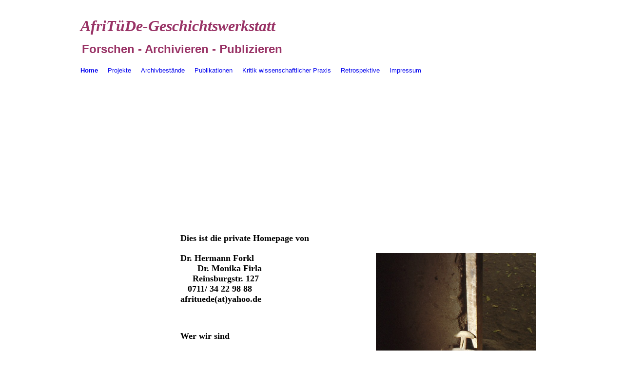

--- FILE ---
content_type: text/html; charset=utf-8
request_url: https://afrituede-geschichtswerkstatt.de/
body_size: 27987
content:
<!DOCTYPE html><html><head><meta http-equiv="Content-Type" content="text/html; charset=UTF-8"><title>Meine Homepage - Home</title><link href="https://afrituede-geschichtswerkstatt.de/Home" rel="canonical"><meta content="Meine Homepage - Home" property="og:title"><meta content="website" property="og:type"><meta content="https://afrituede-geschichtswerkstatt.de/Home" property="og:url"><script>
              window.beng = window.beng || {};
              window.beng.env = {
                language: "en",
                country: "US",
                mode: "deploy",
                context: "page",
                pageId: "000002356092",
                skeletonId: "",
                scope: "HTO01FLQRATZ",
                isProtected: false,
                navigationText: "Home",
                instance: "1",
                common_prefix: "https://homepagedesigner.telekom.de",
                design_common: "https://homepagedesigner.telekom.de/beng/designs/",
                design_template: "oem/cm_sb_010_2",
                path_design: "https://homepagedesigner.telekom.de/beng/designs/data/oem/cm_sb_010_2/",
                path_res: "https://homepagedesigner.telekom.de/res/",
                path_bengres: "https://homepagedesigner.telekom.de/beng/res/",
                masterDomain: "",
                preferredDomain: "",
                preprocessHostingUri: function(uri) {
                  
                    return uri || "";
                  
                },
                hideEmptyAreas: false
              };
            </script><script xmlns="http://www.w3.org/1999/xhtml" src="https://homepagedesigner.telekom.de/cm4all-beng-proxy/beng-proxy.js">;</script><link xmlns="http://www.w3.org/1999/xhtml" rel="stylesheet" href="https://homepagedesigner.telekom.de/.cm4all/e/static/3rdparty/font-awesome/css/font-awesome.min.css"></link><link rel="stylesheet" type="text/css" href="//homepagedesigner.telekom.de/.cm4all/res/static/libcm4all-js-widget/3.89.7/css/widget-runtime.css"/>

<link rel="stylesheet" type="text/css" href="//homepagedesigner.telekom.de/.cm4all/res/static/beng-editor/5.3.130/css/deploy.css"/>

<link rel="stylesheet" type="text/css" href="//homepagedesigner.telekom.de/.cm4all/res/static/libcm4all-js-widget/3.89.7/css/slideshow-common.css"/>

<script src="//homepagedesigner.telekom.de/.cm4all/res/static/jquery-1.7/jquery.js">;</script><script src="//homepagedesigner.telekom.de/.cm4all/res/static/prototype-1.7.3/prototype.js">;</script><script src="//homepagedesigner.telekom.de/.cm4all/res/static/jslib/1.4.1/js/legacy.js">;</script><script src="//homepagedesigner.telekom.de/.cm4all/res/static/libcm4all-js-widget/3.89.7/js/widget-runtime.js">;</script>

<script src="//homepagedesigner.telekom.de/.cm4all/res/static/libcm4all-js-widget/3.89.7/js/slideshow-common.js">;</script>

<script src="//homepagedesigner.telekom.de/.cm4all/res/static/beng-editor/5.3.130/js/deploy.js">;</script>

<script>
                (function() {
                  var mobileAgent = MobileBrowserSwitch.isMobileAgent(navigator.userAgent);
                  if (mobileAgent) {
                    var url = window.location.pathname;
                    if (url.endsWith("/")) {
                      url = url.substring(0, url.length - 1);
                    }
                    if (url.endsWith("/index.php")) {
                      url = url.substring(0, url.length - 10);
                    }
                    if (!/1,auth,8,1$/.test(url) && !/1%2Cauth%2C8%2C1$/.test(url)) {
                      url += "/mobile/";
                      window.location.pathname = url;
                    }
                  }
                })();
              </script><link rel="stylesheet" type="text/css" href="https://homepagedesigner.telekom.de/.cm4all/designs/static/oem/cm_sb_010_2/1671062552.63/css/main.css"><!--$Id: template.xsl 1213 2011-04-19 14:40:32Z haeusler $--><link href="/.cm4all/handler.php/vars.css?v=20230218125919" type="text/css" rel="stylesheet"><style type="text/css">.cm-logo {background-image: url("/.cm4all/sysdb.iproc/keyvisuals/262597746c3be900a06aca78bc2e3f93ce39.jpg/scale_0_0/262597746c3be900a06aca78bc2e3f93ce39.jpg");background-position: 100% 50%;
background-size: 13% auto;
background-repeat: no-repeat;
      }</style><script type="text/javascript">window.cmLogoWidgetId = "CMTOI_cm4all_com_widgets_Logo_14254123";
            window.cmLogoGetCommonWidget = function (){
                return new cm4all.Common.Widget({
            base    : "/",
            session : "",
            frame   : "",
            path    : "CMTOI_cm4all_com_widgets_Logo_14254123"
        })
            };
            window.logoConfiguration = {
                "cm-logo-x" : "100%",
        "cm-logo-y" : "50%",
        "cm-logo-v" : "2.0",
        "cm-logo-w" : "13%",
        "cm-logo-h" : "auto",
        "cm-logo-di" : "oem/cm_sb_010_2",
        "cm-logo-u" : "public-service://0/",
        "cm-logo-k" : "/.cm4all/sysdb/keyvisuals/262597746c3be900a06aca78bc2e3f93ce39.jpg",
        "cm-logo-bc" : "",
        "cm-logo-ln" : "",
        "cm-logo-ln$" : "",
        "cm-logo-hi" : false
        ,
        _logoBaseUrl : "\/.cm4all\/sysdb.iproc\/keyvisuals\/262597746c3be900a06aca78bc2e3f93ce39.jpg\/scale_0_0\/",
        _logoPath : "262597746c3be900a06aca78bc2e3f93ce39.jpg"
        };
          jQuery(document).ready(function() {
            var logoElement = jQuery(".cm-logo");
            logoElement.attr("role", "img");
            logoElement.attr("tabindex", "0");
            logoElement.attr("aria-label", "logo");
          });
        </script><link rel="icon" href="data:;base64,iVBORw0KGgo="/><style id="cm_table_styles"></style><style id="cm_background_queries"></style><script type="application/x-cm4all-cookie-consent" data-code=""></script></head><body ondrop="return false;" class=" device-desktop cm-deploy cm-deploy-342 cm-deploy-4x"><div class="cm-background" data-cm-qa-bg="image"></div><div class="cm-background-video" data-cm-qa-bg="video"></div><div class="cm-background-effects" data-cm-qa-bg="effect"></div><div id="page" class="clearfix"><div id="inner_page" class="clearfix"><div id="header" class="clearfix"><div id="header_inner_border_top"> </div><div id="header_inner" class="clearfix"><div id="logo" class="cm-logo"> </div><div id="title_wrapper"><h1 style="visibility:visible;"><strong><span style="color: #993366; background-color: #ffffff;"><em><span style="font-family: Georgia, Georgia, serif; font-size: xx-large;">AfriTüDe-G</span><span style="font-family: Georgia, Georgia, serif; font-size: xx-large;">eschichtswerkstatt</span></em></span></strong></h1><h2 style="visibility:visible;"><span style="font-family: Georgia, Georgia, serif; color: #993366;"> </span><span style="color: #993366; font-size: x-large;">Forschen - Archivieren - Publizieren</span><br></h2></div></div><div id="header_inner_border_bottom"> </div></div><div id="cm_navigation"><ul id="cm_mainnavigation"><li id="cm_navigation_pid_2356092" class="cm_current"><a title="Home" href="/Home" class="cm_anchor">Home</a></li><li id="cm_navigation_pid_2371601"><a title="Projekte" href="/Projekte" class="cm_anchor">Projekte</a></li><li id="cm_navigation_pid_2371648"><a title="Archivbestände" href="/Archivbestaende" class="cm_anchor">Archivbestände</a></li><li id="cm_navigation_pid_2371678"><a title="Publikationen" href="/Publikationen" class="cm_anchor">Publikationen</a></li><li id="cm_navigation_pid_2371686"><a title="Kritik wissenschaftlicher Praxis" href="/Kritik-wissenschaftlicher-Praxis" class="cm_anchor">Kritik wissenschaftlicher Praxis</a></li><li id="cm_navigation_pid_2380661"><a title="Retrospektive" href="/Retrospektive" class="cm_anchor">Retrospektive</a></li><li id="cm_navigation_pid_2449954"><a title="Impressum" href="/Impressum" class="cm_anchor">Impressum</a></li></ul></div><table id="content_wrapper" cellpadding="0" cellspacing="0" border="0"><tr><td id="content_left_wrapper" valign="top"><div class="content_sidebar"> 

							<div id="cm_subnavigation" style="display: none;"></div><div id="widgetbar_page_1" data-cm-hintable="yes"><p> </p></div><div id="widgetbar_site_1" data-cm-hintable="yes"><p><span style="font-family: Georgia, Georgia, serif; color: #000000; font-size: large;"> </span></p></div><div id="widgetbar_page_2" data-cm-hintable="yes"><p><span style="font-family: Georgia, Georgia, serif; color: #000000; font-size: large;"> </span></p></div><div id="widgetbar_site_2" data-cm-hintable="yes"><p><span style="font-family: Georgia, Georgia, serif; color: #000000; font-size: large;"> </span></p></div></div></td><td id="content_main_wrapper" valign="top"><div id="content_main_wrapper_inner" class="clearfix"><div id="keyvisual_outer" class="cbb"><div id="keyvisual" class="cm-kv-0"> </div></div><div id="kv_content_trenner"> </div><div id="content_outer_1" class="clearfix"><div class="content_main" data-cm-hintable="yes"><p> </p><p><span style='font-family: "Times New Roman", Times, serif; color: #000000; font-size: large;'><strong>Dies ist die private Homepage von </strong></span>  </p><div class="clearFloating" style="clear:both;height: 0px; width: auto;"></div><div id="widgetcontainer_CMTOI_cm4all_com_widgets_PhotoToi_14496335" class="cm_widget cm4all_com_widgets_PhotoToi cm_widget_float_right" style="width:100%; max-width:329px; "><div class="cm_widget_anchor"><a name="CMTOI_cm4all_com_widgets_PhotoToi_14496335" id="widgetanchor_CMTOI_cm4all_com_widgets_PhotoToi_14496335"><!--cm4all.com.widgets.PhotoToi--></a></div><img title="" alt="" src="//homepagedesigner.telekom.de/imageprocessor/processor.cls/CMTOI/cm4all/com/widgets/PhotoToi/14/49/63/35/14c48793486/scale_536_0%3Bdonotenlarge/14c48793486" style="display:block;border:0px;" width="100%" onerror="this.style.display = 'none';" /><p style="margin-top: 0.5em;text-align:left;"><span style="font-size: 90%;" class="cm-image-caption">Arbeitsgeräte eines Korangelehrten ("maalem") der ethnischen Gruppe der Wandalá, Múra/ Nordkamerun 1984. Copyright Hermann Forkl, Stuttgart.</span></p></div><p><span style='font-family: "Times New Roman", Times, serif; color: #000000; font-size: large;'><strong>Dr. Hermann Forkl                                                   Dr. Monika Firla                                                  Reinsburgstr. 127                                                0711/ 34 22 98 88                     afrituede(at)yahoo.de </strong></span> </p><p> </p><p><span style='font-family: "Times New Roman", Times, serif; color: #000000; font-size: large;'><strong>Wer wir sind</strong></span></p><p><span style='font-family: "Times New Roman", Times, serif; color: #000000; font-size: large;'>Berufspraxis in wissenschaftlichen Institutionen und Beziehungen zu ihnen seit 1978 ließen in uns zusehends den Wunsch nach </span><span style='font-family: "Times New Roman", Times, serif; color: #000000; font-size: large;'>Unabhängigkeit  und Abgrenzung wachsen: </span><span style='font-family: "Times New Roman", Times, serif; font-size: large;'> </span></p><p><span style='font-family: "Times New Roman", Times, serif; color: #000000; font-size: large;'>- Unabhängigkeit von ideologischen Vorgaben wie Marktradikalismus und der</span><span style='font-family: "Times New Roman", Times, serif; color: #000000; font-size: large;'> Forderung, dass die Deutungshoheit über eine Gesellschaft nur noch deren Angehörigen (Boko Haram?) vorbehalten sei.   </span> </p><p><span style='font-family: "Times New Roman", Times, serif; color: #000000; font-size: large;'>- Abgrenzung von Klientelpolitik und schlechter  wissenschaftlicher Praxis, in der nicht mehr wirklich belegt und argumentiert </span><span style='font-family: "Times New Roman", Times, serif; color: #000000; font-size: large;'>wird, Texte nicht mehr sorgfältig gelesen werden. Somit richteten wir im  Jahr 2011 mit der AfriTüDe-Geschichtswerkstatt unsere eigene kleine Forschungsstelle ein.               </span> </p><p> </p><p> </p><div class="clearFloating" style="clear:both;height: 0px; width: auto;"></div><div id="widgetcontainer_CMTOI_cm4all_com_widgets_PhotoToi_14635128" class="cm_widget cm4all_com_widgets_PhotoToi cm_widget_float_left" style="width:100%; max-width:378px; "><div class="cm_widget_anchor"><a name="CMTOI_cm4all_com_widgets_PhotoToi_14635128" id="widgetanchor_CMTOI_cm4all_com_widgets_PhotoToi_14635128"><!--cm4all.com.widgets.PhotoToi--></a></div><img title="" alt="" src="//homepagedesigner.telekom.de/imageprocessor/processor.cls/CMTOI/cm4all/com/widgets/PhotoToi/14/63/51/28/14d004eacd3/scale_1014_0%3Bdonotenlarge/14d004eacd3" style="display:block;border:0px;" width="100%" onerror="this.style.display = 'none';" /><p style="margin-top: 0.5em;text-align:left;"><span style="font-size: 90%;" class="cm-image-caption"> </span></p></div><p> </p><p> </p><p> </p><p style="text-align: left;"><span style='font-family: "Times New Roman", Times, serif; color: #000000; font-size: large;'>Der leider viel zu früh verstorbene tschadische Schriftsteller Liman Abdoulaye Youssouf (geb. um 1963) verfasste dieses Gedicht am   2. März 1984 in Múra (franz.: "Mora") und machte es mir (H. F.) zum Geschenk. Von arabischer Nationalität, schrieb er gleichwohl in Französisch. Nach dem Besuch des Lycée Félix Eboué in N´Djaména musste er vor dem Bürgerkrieg im Tschad nach Kamerun zu seinem Großvater in Múra fliehen, der hier   das Amt des islamischen Fest-Imam bekleide- te. Das Manuskript eines im arabischen Milieu des Tschad spielenden Familienromans hatte Liman Abdoulaye Youssouf 1984 schon fast beendet und wollte es dem Verlag Présence Africaine in Paris zur Veröffentlichung an- bieten; freilich ohne große Hoffnung auf Erfolg, da er über keine guten internationalen Verbindungen verfügte und Vetternwirtschaft in diesem Verlag befürchtete.</span></p><p style="text-align: left;"> </p><p style="text-align: left;"> </p><p style="text-align: left;"> </p><p style="text-align: left;"> </p><div class="clearFloating" style="clear:both;height: 0px; width: auto;"></div><div id="widgetcontainer_CMTOI_cm4all_com_widgets_PhotoToi_14496297" class="cm_widget cm4all_com_widgets_PhotoToi cm_widget_float_left" style="width:100%; max-width:340px; "><div class="cm_widget_anchor"><a name="CMTOI_cm4all_com_widgets_PhotoToi_14496297" id="widgetanchor_CMTOI_cm4all_com_widgets_PhotoToi_14496297"><!--cm4all.com.widgets.PhotoToi--></a></div><img title="" alt="" src="//homepagedesigner.telekom.de/imageprocessor/processor.cls/CMTOI/cm4all/com/widgets/PhotoToi/14/49/62/97/14c4875eeb8/scale_1200_0%3Bdonotenlarge/14c4875eeb8" style="display:block;border:0px;" width="100%" onerror="this.style.display = 'none';" /><p style="margin-top: 0.5em;text-align:left;"><span style="font-size: 90%;" class="cm-image-caption">Henriette Alexander (Stuttgart-Gablenberg 1817 - Riehen b. Basel 1895), Arbeitslehrerin, Autorin einer Kurzautobiographie. Nach einem  s/w-Photo, Gemälde des  pakistanischen Kinoplakatmalers Mohammed Ajmal  2011. Copyright Monika Firla, Stuttgart.</span></p><script type="text/javascript">
            //  <!--
                (function() {
                    var widget = new Common.Widget({
                        wiid    : "CMTOI_cm4all_com_widgets_PhotoToi_14496297",
                        base    : "/",
                        session : "",
                        frame   : "",
                        path    : "CMTOI_cm4all_com_widgets_PhotoToi_14496297"
                    });


                     
                     widget.setWidgetToBlock(
                          "all and (max-width: 480px)"
                     );

                })();
            //  --></script></div><p><span style='font-family: "Times New Roman", Times, serif; color: #000000; font-size: large;'><strong>W</strong></span><span style='font-family: "Times New Roman", Times, serif; font-size: large;'><strong><span style="color: #000000;">omit</span><span style="color: #000000;"> wir uns beschäftigen</span></strong></span><span style='font-family: "Times New Roman", Times, serif; color: #000000; font-size: large;'> </span> </p><p><span style='font-family: "Times New Roman", Times, serif; color: #000000; font-size: large;'>Unsere Arbeitsgebiete sind die Geschichte und die Kulturen Afrikas südlich der Sahara sowie die Geschichte von AfrikanerInnen und "TürkInnen" und deren Nachkommen im deutschsprachigen Raum. "TürkInnen" steht deshalb in Anführungs- zeichen, weil viele Personen, die man in histori- scher Zeit so bezeichnete, zwar aus dem Osmani- schen Reich stammten, ethnisch aber SerbInnen, BosnierInnen, GriechInnen, AraberInnen usw. waren. Da die ursprünglich nur auf AfrikanerInnen und ihre Nachkommen zentrierte Archivsuche immer wieder auch zu Daten über "TürkInnen" führte, wurde deren Geschichte schließlich mit ein- bezogen. Zum Vergleich kam dann auch die Ge- schichte von Personen aus dem deutschsprachigen Raum im Osmanischen Reich hinzu. </span><span style='font-family: "Times New Roman", Times, serif; color: #000000; font-size: large;'>Stets im Be- wusstsein der vielfältigen historischen Problematik ist es uns wichtig, die erforschten Zielgruppen kritisch  u n d  in Würde darzustellen und dabei ihre Eigenleistungen herauszustellen.</span><span style='font-family: "Times New Roman", Times, serif; color: #000000; font-size: large;'> Auf dieser und den nächsten Seiten sehen Sie dazu einige Beispiele aus unserem Archivbestand. Die über die  einzelnen Rubriken verteilten Bilder und Texte sollen in weit- gehend loser Reihenfolge über unsere Arbeit infor- mieren. Auf Grund der technischen Unzulänglichkeiten des Homepage-Systems können, mit Ausnahme der PDF-Texte, nicht alle Sonderzeichen, wie sie für die lateinische Schreibung fremdsprachlicher Wörter vorgesehen sind, gesetzt werden. </span>     </p><p> </p><p><span style='font-family: "Times New Roman", Times, serif; color: #000000; font-size: large;'> </span> </p><div class="clearFloating" style="clear:both;height: 0px; width: auto;"></div><div id="widgetcontainer_CMTOI_cm4all_com_widgets_PhotoToi_14635180" class="cm_widget cm4all_com_widgets_PhotoToi cm_widget_float_right" style="width:100%; max-width:516px; "><div class="cm_widget_anchor"><a name="CMTOI_cm4all_com_widgets_PhotoToi_14635180" id="widgetanchor_CMTOI_cm4all_com_widgets_PhotoToi_14635180"><!--cm4all.com.widgets.PhotoToi--></a></div><img title="" alt="" src="//homepagedesigner.telekom.de/imageprocessor/processor.cls/CMTOI/cm4all/com/widgets/PhotoToi/14/63/51/80/14d005cddcd/scale_1200_0%3Bdonotenlarge/14d005cddcd" style="display:block;border:0px;" width="100%" onerror="this.style.display = 'none';" /><p style="margin-top: 0.5em;text-align:left;"><span style="font-size: 90%;" class="cm-image-caption">Vermittlung türkischer Literatur im 19. Jahrhundert. Aus: Wiener Zeitschrift für Kunst, Literatur, Theater und Mode 1837, S. 512.</span></p></div><p><span style='font-family: "Times New Roman", Times, serif; color: #000000; font-size: large;'>Drei Philologen rangen 1837 um die richtige Übersetzung eines Ge- dichts von <em>Leila Chanüm. </em>Der maßgebliche Orienta- list Joseph von Hammer-Purgstall hatte das letzte Wort. Da das Publikum    der beliebten Zeitschrift dabei erfuhr, dass im Osmanischen Reich auch Dichterinnen wirkten, konnte es an seiner Hal- tung gegenüber mögli- chen MigrantInnen schon einmal arbeiten.    <em>   </em></span> </p><p> </p><p> </p><p style="text-align: center;"><span style='font-family: "Times New Roman", Times, serif; color: #808080; font-size: medium;'>Ganz oben sehen Sie die Eingangshalle der Residenz des Königs ("slekse") von Wándala, Múra/ Nordkamerun 1984, mit dem Bild des Kameruner Präsidenten Paul Biya. Ganz rechts befindet sich die kleine Hofmoschee. Copyright Hermann Forkl, Stuttgart. </span> </p><p style="text-align: center;"><span style='font-family: "Times New Roman", Times, serif; color: #808080; font-size: medium;'>Am Rand links und rechts sieht man Ausschnitte aus dem magischen Büchlein "Die Nutzanwendung des Schriftamuletts der Mutter des Mûsâ", hrsg. von Muhammad at-Tânî Âdam, Kanû, 2. Hälfte 20. Jh. Dieses Büchlein ist weit verbreitet in der muslimischen Bevölkerung von Nigeria, Kamerun und des Niger. Copyright Hermann Forkl, Stuttgart. </span> <span style="color: #000000;">  </span> </p><p style="text-align: center;"> </p><p style="text-align: center;"> </p><div class="clearFloating" style="clear:both;height: 0px; width: auto;"></div><div id="widgetcontainer_CMTOI_cm4all_com_widgets_PhotoToi_15852254" class="cm_widget cm4all_com_widgets_PhotoToi cm_widget_float_left" style="width:100%; max-width:120px; "><div class="cm_widget_anchor"><a name="CMTOI_cm4all_com_widgets_PhotoToi_15852254" id="widgetanchor_CMTOI_cm4all_com_widgets_PhotoToi_15852254"><!--cm4all.com.widgets.PhotoToi--></a></div><img title="" alt="" src="//homepagedesigner.telekom.de/imageprocessor/processor.cls/CMTOI/cm4all/com/widgets/PhotoToi/15/85/22/54/153f0b0904d/scale_242_0%3Bdonotenlarge/153f0b0904d" style="display:block;border:0px;" width="100%" onerror="this.style.display = 'none';" /></div><p style="text-align: left;"><span style="color: #000000;"><strong><span style='font-family: "Times New Roman", Times, serif; font-size: large;'>We are pleased to announce you our recent publication:                                      </span></strong></span> </p><p style="text-align: left;"><span style='font-family: "Times New Roman", Times, serif; color: #000000; font-size: large;'>Hermann Forkl: A Sudanese Colloquial Arabic-English Vocabulary. Based on J. Spencer Trimingham´s "Sudan Colloquial Arabic" (AfriTüDeGrün; vol. 1). AfriTüDe-Geschichts- werkstatt, Stuttgart 2016. 176 pp. 6 fig.                                                                                <strong>   € 15.00</strong></span> </p><div class="clearFloating" style="clear:both;height: 0px; width: auto;"></div><div id="widgetcontainer_CMTOI_cm4all_com_widgets_PhotoToi_15852346" class="cm_widget cm4all_com_widgets_PhotoToi cm_widget_float_right" style="width:100%; max-width:210px; "><div class="cm_widget_anchor"><a name="CMTOI_cm4all_com_widgets_PhotoToi_15852346" id="widgetanchor_CMTOI_cm4all_com_widgets_PhotoToi_15852346"><!--cm4all.com.widgets.PhotoToi--></a></div><img title="" alt="" src="//homepagedesigner.telekom.de/imageprocessor/processor.cls/CMTOI/cm4all/com/widgets/PhotoToi/15/85/23/46/153f0c15774/scale_1200_0%3Bdonotenlarge/153f0c15774" style="display:block;border:0px;" width="100%" onerror="this.style.display = 'none';" /></div><p style="text-align: left;"><span style='font-family: "Times New Roman", Times, serif; color: #000000; font-size: large;'>Though J. Spencer Trimingham´s 1946 edition of "Sudan Colloquial Arabic" is still the best introduction into what we today call Sudanese Colloquial Arabic, comprising the dialect varieties of Central Urban Sudanese Arabic and Jezira Arabic, he failed to create a vocabulary of his material for further use. This job has been done in the present book, containing about 2,200 entries of individual words, about 2,300 idiomatic expressions and phrases as well as expressions showing grammatical specifications, and about 4,100 English meanings of those Arabic words, expressions, and phrases. The book is completed by an introduction, which contains the setting of Sudanese Colloquial Arabic in the system of Arabic dialects, an appreciation of Triming- ham´s work, instructions how to use this vocabulary, and a discussion of the problem of imperfect preformative vowels.</span></p><div id="cm_bottom_clearer"></div><div id="cm_bottom_clearer" style="clear: both;" contenteditable="false"></div></div></div></div></td></tr></table><div id="footer" data-cm-hintable="yes"><br><p> </p></div></div></div><div class="cm_widget_anchor"><a name="TKOMSI_cm4all_com_widgets_CookiePolicy_20405285" id="widgetanchor_TKOMSI_cm4all_com_widgets_CookiePolicy_20405285"><!--cm4all.com.widgets.CookiePolicy--></a></div><script data-tracking="true" data-cookie-settings-enabled="false" src="https://homepagedesigner.telekom.de/.cm4all/widgetres.php/cm4all.com.widgets.CookiePolicy/show.js?v=3.3.29" defer="defer" id="cookieSettingsScript"></script><noscript ><div style="position:absolute;bottom:0;" id="statdiv"><img alt="" height="1" width="1" src="https://homepagedesigner.telekom.de/.cm4all/_pixel.img?site=1632881-TNvrqWV6&amp;page=pid_2356092&amp;path=%2FHome&amp;nt=Home"/></div></noscript><script  type="text/javascript">//<![CDATA[
            document.body.insertAdjacentHTML('beforeend', '<div style="position:absolute;bottom:0;" id="statdiv"><img alt="" height="1" width="1" src="https://homepagedesigner.telekom.de/.cm4all/_pixel.img?site=1632881-TNvrqWV6&amp;page=pid_2356092&amp;path=%2FHome&amp;nt=Home&amp;domain='+escape(document.location.hostname)+'&amp;ref='+escape(document.referrer)+'"/></div>');
        //]]></script><div style="display: none;" id="keyvisualWidgetVideosContainer"></div><style type="text/css">.cm-kv-0 {
background-color: transparent;
background-image: url("/.cm4all/sysdb.iproc/keyvisuals/053225c4bc3a37d16cb7a1cd9b0beacc0dae.jpg/scale_0_0/053225c4bc3a37d16cb7a1cd9b0beacc0dae.jpg");
background-position: 0px -36px;
background-size: 750px 294px;
background-repeat: no-repeat;
}
</style><style type="text/css">
			#keyvisual {
				overflow: hidden;
			}
			.kv-video-wrapper {
				width: 100%;
				height: 100%;
				position: relative;
			}
			</style><script type="text/javascript">
				jQuery(document).ready(function() {
					function moveTempVideos(slideshow, isEditorMode) {
						var videosContainer = document.getElementById('keyvisualWidgetVideosContainer');
						if (videosContainer) {
							while (videosContainer.firstChild) {
								var div = videosContainer.firstChild;
								var divPosition = div.className.substring('cm-kv-0-tempvideo-'.length);
								if (isEditorMode && parseInt(divPosition) > 1) {
									break;
								}
								videosContainer.removeChild(div);
								if (div.nodeType == Node.ELEMENT_NODE) {
									var pos = '';
									if (slideshow) {
										pos = '-' + divPosition;
									}
									var kv = document.querySelector('.cm-kv-0' + pos);
									if (kv) {
										if (!slideshow) {
											var wrapperDiv = document.createElement("div"); 
											wrapperDiv.setAttribute("class", "kv-video-wrapper");
											kv.insertBefore(wrapperDiv, kv.firstChild);
											kv = wrapperDiv;
										}
										while (div.firstChild) {
											kv.appendChild(div.firstChild);
										}
										if (!slideshow) {
											break;
										}
									}
								}
							}
						}
					}

					function kvClickAction(mode, href) {
						if (mode == 'internal') {
							if (!window.top.syntony || !/_home$/.test(window.top.syntony.bifmState)) {
								window.location.href = href;
							}
						} else if (mode == 'external') {
							var a = document.createElement('a');
							a.href = href;
							a.target = '_blank';
							a.rel = 'noreferrer noopener';
							a.click();
						}
					}

					var keyvisualElement = jQuery("[cm_type=keyvisual]");
					if(keyvisualElement.length == 0){
						keyvisualElement = jQuery("#keyvisual");
					}
					if(keyvisualElement.length == 0){
						keyvisualElement = jQuery("[class~=cm-kv-0]");
					}
				
						keyvisualElement.attr("role", "img");
						keyvisualElement.attr("tabindex", "0");
						keyvisualElement.attr("aria-label", "hauptgrafik");
					
					moveTempVideos(false, false);
					var video = document.querySelector('#keyvisual video');
					if (video) {
						video.play();
					}
				
			});
		</script></body></html>


--- FILE ---
content_type: text/css
request_url: https://homepagedesigner.telekom.de/.cm4all/designs/static/oem/cm_sb_010_2/1671062552.63/css/main.css
body_size: 968
content:
@charset "utf-8";body,html{font-family:Arial,Helvetica,Geneva,sans-serif;font-size:.9em}
h2{font-size:.9em;font-weight:bold;margin-top:5px;margin-bottom:10px;clear:both}
h3{font-size:.8em;font-weight:bold;margin-top:8px;margin-bottom:4px;clear:both}
h4{font-size:.75em;font-weight:bold;margin-top:8px;margin-bottom:2px;clear:both}
h1,.cm-h1{font-size:1em;font-weight:bold;margin-top:0;margin-bottom:15px;clear:both}
p{margin:0 0 20px 0;padding:0}
ul,ol,dl{margin:0 0 1em 1em}
li{margin-left:.8em;line-height:1.5em}
.clearer{clear:both}
.clearfix{display:inline-block}
.clearfix[class]{display:block;overflow:hidden}
#page{position:relative;width:980px;height:auto;margin:0 auto;background-color:transparent;padding-bottom:20px}
#inner_page{position:relative;margin:0 5px 0 5px}
#content_wrapper{margin:0;width:100%}
#content_left_wrapper{width:200px}
#content_main_wrapper{width:770px}
#content_main_wrapper_inner{padding:15px 10px 0 0}
#content_outer_1{padding:3px;margin-bottom:10px;border:2px solid transparent}
.content_main{padding:10px;width:730px;overflow:hidden}
#kv_content_trenner{height:1px;border-bottom:1px dotted transparent;margin-bottom:10px;margin-left:130px;width:500px}
#keyvisual_outer{padding:3px;height:222px;margin-bottom:10px;border:2px solid transparent}
#keyvisual{background-repeat:no-repeat;background-color:transparent;width:750px;height:221px}
#header{position:relative;width:970px;margin:0 auto}
#header_inner_border_top{height:10px;border-bottom:1px dotted transparent;margin-bottom:3px}
#header_inner_border_bottom{height:10px;border-top:1px dotted transparent;margin-top:3px}
#header_inner{position:relative;width:970px;margin:0 auto;border-top:1px solid transparent;border-bottom:1px solid transparent;height:100px}
#title_wrapper{position:absolute;top:20px;left:10px}
#title_wrapper h2{margin:0}
#header_inner #logo{position:absolute;top:0;right:0;width:970px;height:100px;overflow:hidden}
.content_sidebar{padding:0 10px 0 10px}
#widgetbar_page_1,#widgetbar_page_2{overflow:hidden;width:180px}
#widgetbar_site_1,#widgetbar_site_2{overflow:hidden;width:180px}
#widgetbar_page_1 div.cm_widget,#widgetbar_page_2 div.cm_widget,#widgetbar_site_1 div.cm_widget,#widgetbar_site_2 div.cm_widget{margin:5px 0}
#cm_navigation{margin:0;overflow:hidden;width:970px;background-color:transparent}
#cm_navigation ul,#cm_subnavigation ul{margin:0;list-style-type:none}
#cm_navigation ul li{margin:0;float:left}
#cm_navigation ul li a{height:30px;line-height:30px;text-decoration:none;display:block;float:left;padding:0 10px;text-align:center;white-space:nowrap}
#cm_navigation ul li.cm_current a{display:block;font-weight:bold}
#cm_subnavigation ul.cm_subnavigation{list-style:none;background-color:transparent;width:180px;border-top:1px dotted transparent;margin:0}
#cm_subnavigation ul.cm_subnavigation li{line-height:25px;border-bottom:1px dotted transparent;margin:0}
#cm_subnavigation ul.cm_subnavigation li.cm_current{border-bottom:1px dotted transparent}
#cm_subnavigation ul.cm_subnavigation li a{display:block;text-align:left;padding:0 8px;text-decoration:none}
#cm_subnavigation ul.cm_subnavigation li.cm_current a{font-weight:bold}
#cm_subnavigation ul.cm_subnavigation li ul.cm_subnavigation{list-style:none;background-color:transparent;margin:0}
#cm_subnavigation ul.cm_subnavigation li ul.cm_subnavigation li{line-height:25px;border-bottom:1px dotted transparent;margin:0}
#cm_subnavigation ul.cm_subnavigation li ul.cm_subnavigation li a{display:block;text-align:left;padding:0 8px 0 16px;text-decoration:none;font-weight:normal}
#cm_subnavigation ul.cm_subnavigation li ul.cm_subnavigation li.cm_current a{font-weight:bold}
#footer{width:970px;text-align:center;padding-top:10px;clear:both;font-size:smaller;border-top:1px dotted transparent}

--- FILE ---
content_type: application/javascript
request_url: https://homepagedesigner.telekom.de/cm4all-beng-proxy/beng-proxy.js
body_size: 2076
content:
//
// The beng-proxy JavaScript library.
//
// Author: Max Kellermann <mk@cm4all.com>
//

function beng_widget_uri(base_uri, session_id, frame, focus, mode,
                         path, translate, view) {
    function _beng_proxy_escape(x)
    {
        return encodeURIComponent(x).replace(/%/g, '$');
    }

    if (base_uri === null ||
        (mode !== null && mode !== "focus" && mode !== "frame" &&
         mode !== "partial" && mode !== "save"))
        return null;

    let params = "";

    if (translate !== null)
        params += "&translate=" + _beng_proxy_escape(translate);

    if (focus !== null) {
        if (mode === "frame")
            mode = "partial";

        params += "&focus=" + _beng_proxy_escape(focus);
        if (mode === "partial" || mode === "save")
            frame = focus;

        if (frame !== null) {
            params += "&frame=" + _beng_proxy_escape(frame);

            if (view !== null)
                params += "&view=" + _beng_proxy_escape(view);
        }

        if (path !== null) {
            let query_string = null;
            let qmark = path.indexOf("?");
            if (qmark >= 0) {
                query_string = path.substring(qmark);
                path = path.substring(0, qmark);
            }
            params += "&path=" + _beng_proxy_escape(path);
            if (query_string !== null)
                params += query_string;
        }
    }

    if (!params)
        return base_uri;

    return base_uri.concat(";", params.slice(1));
}

(window.cm4all && window.cm4all.widgets) || (function() {
    window.cm4all = window.cm4all || {};
    window.cm4all.widgets = window.cm4all.widgets || {};
    window.cm4all.widgets.register = window.cm4all.widgets.register || function(base, session, frame, path) {
        window.cm4all.widgets[path] = {
            url: function(pathInfo, options) {
                options = options || {};
                return beng_widget_uri(base, session, frame, path, options.mode || "partial", pathInfo || '', null, null);
            }
        };
    };
})();


--- FILE ---
content_type: application/javascript
request_url: https://homepagedesigner.telekom.de/.cm4all/res/static/beng-editor/5.3.130/js/deploy.js
body_size: 5179
content:
    window.__loadedJsLibraries = window.__loadedJsLibraries || (window.__loadedJsLibraries = new Object());
    window.__loadedCssLibraries = window.__loadedCssLibraries || (window.__loadedCssLibraries = new Object());
    if(window.__loadedJsLibraries["/.cm4all/e/assets/js/smartaccess.js"] !== true){
        window.__loadedJsLibraries["/.cm4all/e/assets/js/smartaccess.js"] = true;
        cm4all = cm4all || {};

cm4all.SmartAccess = {
	enabled: false,
	smartAccessButton: null,
	smartAccessMenu: null,
	toggleTimer: null,
	
	detectMobile: function() {
		cm4all.SmartAccess.smartAccessButton = document.querySelector(".cm-smart-access-button");
		cm4all.SmartAccess.smartAccessMenu = document.querySelector(".cm-smart-access-menu");
		cm4all.SmartAccess.smartAccessProtector = document.querySelector(".cm-smart-access-menu .protector");
		if (
			cm4all.SmartAccess.smartAccessButton && (
				document.location.hash.indexOf("mobile") >= 0 ||
				document.location.hash.indexOf("smartAccess") >= 0 ||
				window.Common && Common.MobileBrowserSwitch && Common.MobileBrowserSwitch.isMobileAgent(navigator.userAgent)
			)
		) {
			cm4all.SmartAccess.enabled = true;
			cm4all.SmartAccess.smartAccessButton.style.display = "block";
			window.onscroll = cm4all.SmartAccess.onScroll;
			if (cm4all.SmartAccess.smartAccessMenu) {
				cm4all.SmartAccess.smartAccessButton.onclick = cm4all.SmartAccess.toggleMenu;
				cm4all.SmartAccess.smartAccessMenu.addEventListener("transitionend", cm4all.SmartAccess.onTransitionEnd);
				cm4all.SmartAccess.smartAccessProtector.onclick = cm4all.SmartAccess.closeMenu;
				window.onhashchange = cm4all.SmartAccess.onHashChange;
				cm4all.SmartAccess.onHashChange(null, true);
				/* to prevent menu fading on initial loading */
				window.setTimeout(function() {
					cm4all.SmartAccess.smartAccessMenu.classList.add("transition");
				}, 0);
			} /* else: no menu, only one button enabled */
		} /* else: no mobile device or no button enabled */
	},
	
	toggleMenu: function(toggle) {
		if (cm4all.SmartAccess.menuOpen) {
			document.location.hash = "page";
		} else {
			document.location.hash = "smartAccess";
		}
	},

	closeMenu: function(toggle) {
		document.location.hash = "page";
	},
	
	onHashChange: function(ev, initializing) {
		if (!cm4all.SmartAccess.smartAccessMenu) {
			return;
		}
		
		/* to prevent button roatation on initial loading */
		if (!initializing) {
			cm4all.SmartAccess.smartAccessButton.classList.add("transition");
		}
		
		if (document.location.hash.indexOf("smartAccess") >= 0) {
			cm4all.SmartAccess.smartAccessButton.querySelector(".fa").classList.remove("fa-th");
			/* trigger css transition */
			cm4all.SmartAccess.smartAccessButton.offsetHeight;
			cm4all.SmartAccess.smartAccessButton.querySelector(".fa").classList.add("fa-close");
			cm4all.SmartAccess.smartAccessButton.querySelector(".scaler").style.transform = "";
			cm4all.SmartAccess.smartAccessMenu.classList.add("open");
			document.body.style.overflow = "hidden";
			cm4all.SmartAccess.menuOpen = true;
		} else {
			cm4all.SmartAccess.smartAccessButton.querySelector(".fa").classList.remove("fa-close");
			/* trigger css transition */
			cm4all.SmartAccess.smartAccessButton.offsetHeight;
			cm4all.SmartAccess.smartAccessButton.querySelector(".fa").classList.add("fa-th");
			/* change fa-th icon from rectangular to quadratical */
			cm4all.SmartAccess.smartAccessButton.querySelector(".scaler").style.transform = "scale(0.8, 1)";
			if (!initializing) {
				cm4all.SmartAccess.smartAccessMenu.classList.add("closing");
			}
			document.body.style.overflow = "";
			cm4all.SmartAccess.menuOpen = false;
		}
	},
	
	onScroll: function(ev) {
		if (!cm4all.SmartAccess.menuOpen) {
			if (!isNaN(cm4all.SmartAccess.scrollY) && window.scrollY === cm4all.SmartAccess.scrollY) {
				return;
			}
			cm4all.SmartAccess.scrollY = window.scrollY;
			cm4all.SmartAccess.smartAccessButton.style.right = "-60px";
			if (cm4all.SmartAccess.toggleTimer) {
				window.clearTimeout(cm4all.SmartAccess.toggleTimer);
			}
			cm4all.SmartAccess.toggleTimer = window.setTimeout(function(){
				cm4all.SmartAccess.smartAccessButton.style.right = "30px";
			}, 1000);
		}
	},
	
	onTransitionEnd: function() {
		if (!cm4all.SmartAccess.menuOpen) {
			cm4all.SmartAccess.smartAccessMenu.classList.remove("open");
			cm4all.SmartAccess.smartAccessMenu.classList.remove("closing");
		}
	}
}

window.onload = cm4all.SmartAccess.detectMobile;
    };
    if(window.__loadedJsLibraries["/.cm4all/e/assets/js/widget-helper.js"] !== true){
        window.__loadedJsLibraries["/.cm4all/e/assets/js/widget-helper.js"] = true;
        (function() {

  if (window.beng && window.beng.env && window.beng.env.mode != 'deploy') {
    return;
  }

  var DOM_PARSER = new DOMParser();

  function handleScript(script) {
    var SCRIPT = document.createElement('SCRIPT');
    [].forEach.call(script.attributes, function(attribute) {
      SCRIPT.setAttribute(attribute.name, attribute.value);
    });
    return SCRIPT;
  }


  function importDeep(node) {
    var imported;
    if ('NOSCRIPT' === node.nodeName) {
      return null;
    }
    if ('SCRIPT' === node.nodeName) {
      imported = handleScript(node);
    } else {
      imported = document.importNode(node, false);
    }
    for (var current = node.firstChild; current != null; current = current.nextSibling) {
      var importedNode = importDeep(current);
      if (importedNode) {
        imported.appendChild(importedNode);
      }
    }
    return imported;
  }

  function replaceWithAll(oldNode, newNodes, callback) {
    var all = document.createDocumentFragment();
    var allSaved;
    [].forEach.call(newNodes, function(node) {
      var importedNode = importDeep(node);
      if (importedNode) {
        all.appendChild(importedNode);
      }
    });
    allSaved = [].map.call(all.childNodes, function (n) { return n; } );
    if (oldNode && oldNode.parentNode) {
      oldNode.parentNode.replaceChild(all, oldNode);
    }
    allSaved.forEach(function (e) {
      if (!e.querySelectorAll) {
        return;
      }
      var links = [].map.call(e.querySelectorAll('a[href],form[action]'), function (a) { return a; });
      if (e.href) {
        links.push(e);
      }
      links.forEach(function (a) {
        var href, listen, submit, nextSibling, parentNode;
        switch (a.nodeName) {
          case 'A':
            href = a.href;
            listen = 'click';
            break;
          case "FORM":
            href = a.action;
            listen = 'submit';
            function mysubmit() {
              a.dispatchEvent(new CustomEvent('submit', {'bubbles':true, 'cancelable': true}));
            };
            if (typeof a.submit === 'function') {
              a.submit = mysubmit;
            } else if (a.submit instanceof HTMLElement) {
              submit = a.submit;
              nextSibling = submit.nextSibling;
              parentNode = submit.parentNode;
              parentNode.removeChild(submit);
              a.submit = mysubmit;
              parentNode.insertBefore(submit, nextSibling);
            }
            break;
        }
        if (new RegExp('focus=' + oldNode.dataset.wiid).test(href)) {
          a.addEventListener(listen, function(ev) {
            if (ev.defaultPrevented) {
              return;
            }
            ev.preventDefault();
            if (allSaved.length > 0) {
              allSaved[0].insertAdjacentElement('beforebegin', oldNode);
              _loadWidget(oldNode, a, ev, function() {
                allSaved.forEach(function (e, index) {
                  e.parentNode.removeChild(e);
                });
                var focusElement, hash = /#([^#]+)$/.exec(href);
                if (hash) {
                  focusElement = document.querySelector('[id=' + hash[1] + '],[name=' + hash[1] +']');
                  if (focusElement) {
                    focusElement.scrollIntoView();
                  }
                }        
              });
            }
          });
        }
      });
    });
    if (callback) {
      callback();
    }
  }

  function displayThirdpartyContent() {
    if (this.checked) {
      var inputList = document.querySelectorAll('.cm-wp-content-switcher__checkbox');
      for (var i = 0; i < inputList.length; i++) {
        var input = inputList[i];
        input.removeEventListener('change', displayThirdpartyContent);
        input.checked = true;
      }
      var cookieSettings = getCookieSettings();
      cookieSettings.thirdparty = true;
      setCookieSettings(cookieSettings);
    }
  }

  function showWidgetPlaceholder(a) {
    var wiid = a.dataset.wiid;
    if (!document.querySelector('[data-ph-wiid="' + wiid + '"]')) {
      var template = document.querySelector('.cm4all-cookie-policy-placeholder-template');
      if (template) {
        var placeholder = template.cloneNode(true);

        placeholder.classList.remove('cm4all-cookie-policy-placeholder-template');
        placeholder.style.display = '';
        placeholder.dataset.phWiid = wiid;
        placeholder.querySelector('input').addEventListener('change', displayThirdpartyContent);
        a.insertAdjacentElement('afterend', placeholder);
      }
    }
  }

  function showWidgetLoadingPlaceholder(a) {
    var wiid = a.dataset.wiid;
    if (!document.querySelector('[data-ph-wiid="' + wiid + '"]')) {
      var placeholder = document.createElement('div');
      // set minHeight asap to avoid too many intersection events before css is loaded
      placeholder.style.minHeight = '200px';
      placeholder.classList.add('cm-widget-loading-placeholder');
      placeholder.innerHTML = '<img src="' + window.beng.env.common_prefix + '/.cm4all/e/static/img/loading_128.gif"></img>'
      placeholder.dataset.phWiid = wiid;
      a.insertAdjacentElement('afterend', placeholder);
    }
  }


  function removeWidgetPlaceholder(a) {
    var placeholder = document.querySelector('[data-ph-wiid="' + a.dataset.wiid + '"]');
    if (placeholder) {
      placeholder.parentNode.removeChild(placeholder);
    }
  }

  var lazyWidgetObserver = null;
  if ("IntersectionObserver" in window) {
    lazyWidgetObserver = new IntersectionObserver(
      function(entries, observer) {
        entries.forEach(function(entry) {
          if (entry.isIntersecting) {
            let lazyWidgetContainer = entry.target;
            var lazyWidgetAnchor = lazyWidgetContainer.querySelector('a.cm4all-cookie-consent');
            lazyWidgetObserver.unobserve(lazyWidgetContainer);
            _loadWidget(lazyWidgetAnchor);
          }
        }
      );
    });
  }


  function _loadWidget(widgetAnchor, followElement, evt, callback) {
    if (!followElement || followElement instanceof Function) {
      callback = followElement;
      followElement = widgetAnchor;
    }

    var xhr = new XMLHttpRequest();

    xhr.onreadystatechange = function() {
      if (xhr.readyState !== 4) {
        return;
      }
      if (xhr.status === 200) {
        var html = DOM_PARSER.parseFromString(
          '<x-cm4all-root>'
          + xhr.responseText +
          '</x-cm4all-root>', 'text/html')
          .querySelector('x-cm4all-root').childNodes;
        window.requestAnimationFrame(function () {
          replaceWithAll(widgetAnchor, html, callback);
          removeWidgetPlaceholder(widgetAnchor);
        });
      } else {
        console.log('HTTP error ' + xhr.status + ' ' + xhr.statusText);
      }
    }
    
    var submitter = evt && evt.submitter;
    setTimeout(function(){
      if (followElement.nodeName === 'A') {
        xhr.open('GET', followElement.href);
        xhr.send();
      } else if (followElement.nodeName === 'FORM') {
        var formData = new FormData(followElement), 
            entry, toSend = '', contentType = '', action = followElement.action, 
            method = (followElement.method || 'POST').toUpperCase();
        if (method === 'GET') {
          action = new HttpURL(action);
          for (entry of formData.entries()) {
            action.setParameter(entry[0], entry[1]);
          }
          if (submitter && submitter.name) {
            action.setParameter(submitter.name, submitter.value);
          }
          action = action.toExternalForm();
          
        } else if (followElement.enctype === 'application/x-www-form-urlencoded') {
          contentType = followElement.enctype;
          for (entry of formData.entries()) {
            toSend += '&' + encodeURIComponent(entry[0]).replace(/%20/g, "+") + 
              '=' + encodeURIComponent(entry[1]).replace(/%20/g, "+");
          }
          if (submitter && submitter.name) {
            toSend += '&' + 
                    encodeURIComponent(submitter.name).replace(/%20/g, "+") + 
                    '=' + encodeURIComponent(submitter.value).replace(/%20/g, "+");
          }
          toSend = toSend.substr(1);
          
        } else {
          toSend = formData;
        }
        xhr.open(method, action);
        if (contentType) {
          xhr.setRequestHeader('Content-Type', contentType);
        }
        xhr.send(toSend);
      } else {
        if(callback) {
          callback();
          return;
        }
      }
    });
  }

  function loadWidget(a) {
    if (a.dataset.isLoading !== 'true') {
      a.dataset.isLoading = 'true';
      if (a.dataset.lazy === 'true' && lazyWidgetObserver !== null) {
        lazyWidgetObserver.observe(a.parentNode);
      } else {
        _loadWidget(a);
      }
    }
  }


  function loadWidgets() {

    var cookieSettings;
    if (typeof(getCookieSettings) === "function") {
      cookieSettings = getCookieSettings();
    } else {
      // there is no CookiePolicy Widget loaded
      cookieSettings = {
        essential: true,
        statistics: true,
        thirdparty: true,
        enabled: false,
        tracking: false
      };
    }

    var widgetAnchorList = document.querySelectorAll('a.cm4all-cookie-consent');

    var widgetsToLoad = [];

    for (var i = 0; i < widgetAnchorList.length; i++) {
      var a = widgetAnchorList[i];
      // var cookieInfo = JSON.parse(widget.dataset.cookieInfo);
      var allowRendering = !cookieSettings.enabled
        || (
          (cookieSettings.thirdparty === true || a.dataset.thirdparty !== 'true')
          &&
          (cookieSettings.statistics === true || a.dataset.statistics !== 'true')
        );
      if (!allowRendering) {
        if (a.dataset.thirdparty === 'true') {
          showWidgetPlaceholder(a);
        }
      } else {
        widgetsToLoad.push(a);
        showWidgetLoadingPlaceholder(a);
      }
    }

    widgetsToLoad.forEach(function(a) {
      loadWidget(a);
    })

    if (!cookieSettings.enabled || cookieSettings.statistics || cookieSettings.tracking === false) {
      var scriptList = document.querySelectorAll('script[type="application/x-cm4all-cookie-consent"]');
      for (var i = 0; i < scriptList.length; i++) {
        var script = scriptList[i];
        var html = DOM_PARSER.parseFromString(
          '<x-cm4all-root>' +
          script.dataset.code +
          '</x-cm4all-root>',
          'text/html'
        ).querySelector('x-cm4all-root').childNodes;

        replaceWithAll(script, html);
      }
    }

    var untrustedWidgetAnchorList = document.querySelectorAll('a.cm4all-untrusted-widget');
    for (var i = 0; i < untrustedWidgetAnchorList.length; i++) {
      var a = untrustedWidgetAnchorList[i];
      // todo wiid in dataset
      var wiid = a.id.replace(/^anchor_/, '');
      if (cookieSettings.thirdparty && window.cm4all.initializeUntrustedWidgets) {
        removeWidgetPlaceholder(a);
      } else {
        showWidgetPlaceholder(a);
      }
    }
    if (cookieSettings.thirdparty && window.cm4all.initializeUntrustedWidgets) {
      window.cm4all.initializeUntrustedWidgets();
    }
  }

  window.addEventListener('CookieSettingsChanged', loadWidgets);

  if (document.readyState === 'complete') {
    loadWidgets();
  } else {
    document.addEventListener('DOMContentLoaded', loadWidgets);
  }
})();


(function() {

  function initializeUntrustedWidgets() {
    /*
      iframe per javascript rausschreiben, da ansonsten beim Browser-Back eine alte URL mit ungueltiger
      TransactionId aufgerufen wird. Der IFrame braucht immer eine neue ID/Namen (wegen eines Netscape Memory Leaks)

      Um diverse Bugs mit untrusted-Widgets zu fixen / workarounden, wird folgendes gemacht:
        - Der Translation-Server uebergibt dem xslt-Prozessor seine scope-ID. Diese ID wird vom TS benötigt,
          um den entsprechenden Webspace zu ermitteln.
        - Ist das untrusted-Widget in einer PW-geschuetzten Seite eingebunden, wird die trusted-Variante genommen,
          allerdings wird das sandbox-Attribut angehangen. Dadurch hat das Embed-Widget keinen Zugriff mehr auf Cookies
        - Ansonsten (also außerhalb von PW-geschützten Seiten) wird sichergestellt,
          dass der Scope im Hostnamen des untrusted-Widgets steht.
          Das ist, wenn ein User auf der Webseite eingeloggt ist, eine andere ID.
    */
    if (!window.iframe_suffix){
      window.iframe_suffix = new Date().getTime();
    }
    [].forEach.call(document.querySelectorAll('a.cm4all-untrusted-widget'), function (a) {
      var iframeId = a.id.replace(/^anchor/,'iframe') + '_' + window.iframe_suffix;
      if (document.querySelector('iframe#' +iframeId)) {
        return;
      }
      var iframe = document.createElement('iframe');
      iframe.setAttribute('allowTransparency', 'true');
      iframe.setAttribute('id', iframeId);
      iframe.setAttribute('name', iframeId);
      if (window.beng.env.isProtected) {
        iframe.setAttribute('sandbox', 'allow-modals allow-forms allow-popups allow-scripts');
      }
      iframe.style.width='100%';
      iframe.style.height='100%';
      iframe.style.backgroundColor = 'transparent';
      iframe.style.border ='none';
      iframe.style.display ='block';
      iframe.classList.add('untrustedWidgetFrame');

      a.parentNode.insertBefore(iframe, a.nextSibling);

      if (!window.beng.env.isProtected && window.beng.env.scope) {
        var re = new RegExp("^([a-z0-9A-Z].*)(-fix4this.*)$");
        var match = re.exec(a.host);
        if (match && match[1] !== window.beng.env.scope.toLowerCase()) {
          a.host = window.beng.env.scope.toLowerCase() + match[2];
        }
      }
      var href = a.href;
      if (href.startsWith('http:') && href.indexOf('fix4this') != -1) {
        href = 'https:' + href.substring(5);
      }
      var xfti = new window.cm4all.XFrameTunnelInitiator(iframe);
      xfti.open(href);
    });
  }

  if (window.beng.env.mode != 'deploy') {
    if (document.readyState === 'complete') {
      initializeUntrustedWidgets();
    } else {
      document.addEventListener('DOMContentLoaded', initializeUntrustedWidgets);
    }
  }

  window.cm4all || {};
  window.cm4all.initializeUntrustedWidgets = initializeUntrustedWidgets;
})();
    };
    window.__loadedCssLibraries["/.cm4all/e/assets/css/base.css"] = true;
    window.__loadedCssLibraries["/.cm4all/e/assets/css/smartaccess.css"] = true;
